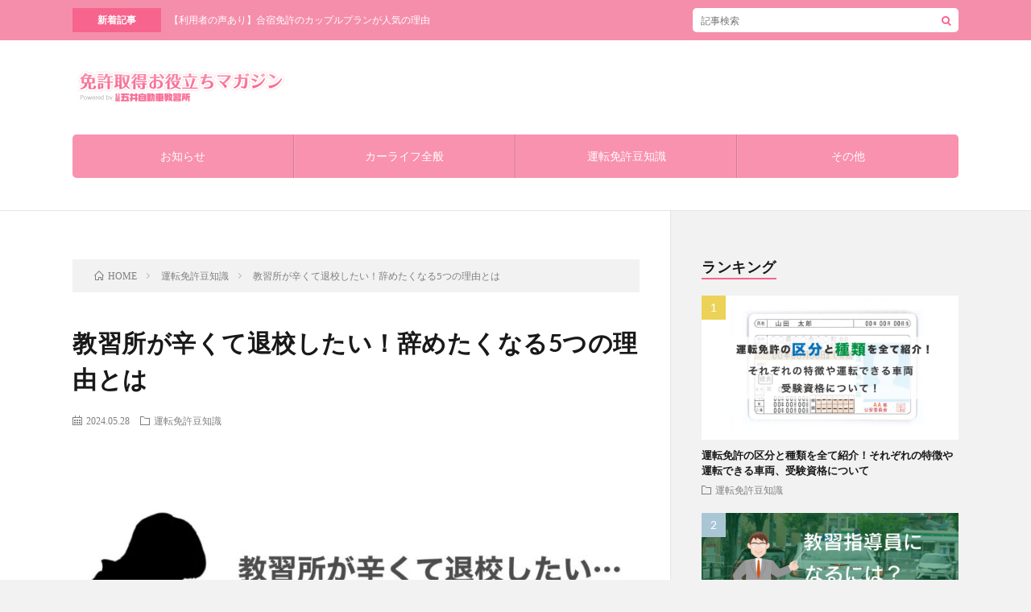

--- FILE ---
content_type: text/html; charset=UTF-8
request_url: https://www.goikyo.net/blog/knowledge/post-1618/
body_size: 18031
content:
<!DOCTYPE html>
<html dir="ltr" lang="ja"
	prefix="og: https://ogp.me/ns#"  prefix="og: http://ogp.me/ns#">
<head prefix="og: http://ogp.me/ns# fb: http://ogp.me/ns/fb# article: http://ogp.me/ns/article#">
<meta charset="UTF-8">
<!-- Google Tag Manager -->
<script>(function(w,d,s,l,i){w[l]=w[l]||[];w[l].push({'gtm.start':
new Date().getTime(),event:'gtm.js'});var f=d.getElementsByTagName(s)[0],
j=d.createElement(s),dl=l!='dataLayer'?'&l='+l:'';j.async=true;j.src=
'https://www.googletagmanager.com/gtm.js?id='+i+dl;f.parentNode.insertBefore(j,f);
})(window,document,'script','dataLayer','GTM-NLKFCKF');</script>
<!-- End Google Tag Manager -->
<!-- Google Tag Manager -->
<script>(function(w,d,s,l,i){w[l]=w[l]||[];w[l].push({'gtm.start':
new Date().getTime(),event:'gtm.js'});var f=d.getElementsByTagName(s)[0],
j=d.createElement(s),dl=l!='dataLayer'?'&l='+l:'';j.async=true;j.src=
'https://www.googletagmanager.com/gtm.js?id='+i+dl;f.parentNode.insertBefore(j,f);
})(window,document,'script','dataLayer','GTM-KM94WB');</script>
<!-- End Google Tag Manager -->
<title>教習所が辛くて退校したい！辞めたくなる5つの理由とは - 免許取得お役立ちマガジン</title>

		<!-- All in One SEO 4.2.7.1 - aioseo.com -->
		<meta name="description" content="日本で車を運転するためには、教習所に通わなければなりません。 しかし、その「教習所に通う」ことがつらくて、辞め" />
		<meta name="robots" content="max-image-preview:large" />
		<link rel="canonical" href="https://www.goikyo.net/blog/knowledge/post-1618/" />
		<meta name="generator" content="All in One SEO (AIOSEO) 4.2.7.1 " />
		<meta property="og:locale" content="ja_JP" />
		<meta property="og:site_name" content="免許取得お役立ちマガジン - 五井自動車教習所は、千葉県市原市五井の自動車教習所です。" />
		<meta property="og:type" content="article" />
		<meta property="og:title" content="教習所が辛くて退校したい！辞めたくなる5つの理由とは - 免許取得お役立ちマガジン" />
		<meta property="og:description" content="日本で車を運転するためには、教習所に通わなければなりません。 しかし、その「教習所に通う」ことがつらくて、辞め" />
		<meta property="og:url" content="https://www.goikyo.net/blog/knowledge/post-1618/" />
		<meta property="article:published_time" content="2024-05-28T06:56:53+00:00" />
		<meta property="article:modified_time" content="2024-05-28T06:56:54+00:00" />
		<meta name="twitter:card" content="summary_large_image" />
		<meta name="twitter:title" content="教習所が辛くて退校したい！辞めたくなる5つの理由とは - 免許取得お役立ちマガジン" />
		<meta name="twitter:description" content="日本で車を運転するためには、教習所に通わなければなりません。 しかし、その「教習所に通う」ことがつらくて、辞め" />
		<script type="application/ld+json" class="aioseo-schema">
			{"@context":"https:\/\/schema.org","@graph":[{"@type":"BlogPosting","@id":"https:\/\/www.goikyo.net\/blog\/knowledge\/post-1618\/#blogposting","name":"\u6559\u7fd2\u6240\u304c\u8f9b\u304f\u3066\u9000\u6821\u3057\u305f\u3044\uff01\u8f9e\u3081\u305f\u304f\u306a\u308b5\u3064\u306e\u7406\u7531\u3068\u306f - \u514d\u8a31\u53d6\u5f97\u304a\u5f79\u7acb\u3061\u30de\u30ac\u30b8\u30f3","headline":"\u6559\u7fd2\u6240\u304c\u8f9b\u304f\u3066\u9000\u6821\u3057\u305f\u3044\uff01\u8f9e\u3081\u305f\u304f\u306a\u308b5\u3064\u306e\u7406\u7531\u3068\u306f","author":{"@id":"https:\/\/www.goikyo.net\/blog\/author\/randm\/#author"},"publisher":{"@id":"https:\/\/www.goikyo.net\/blog\/#organization"},"image":{"@type":"ImageObject","url":"https:\/\/www.goikyo.net\/blog\/wp-content\/uploads\/2024\/05\/\u6559\u7fd2\u6240\u304c\u8f9b\u304f\u3066\u9000\u6821\u3057\u305f\u3044\uff01\u8f9e\u3081\u305f\u304f\u306a\u308b5\u3064\u306e\u7406\u7531\u3068\u306f_top.jpg","width":1000,"height":525},"datePublished":"2024-05-28T06:56:53+09:00","dateModified":"2024-05-28T06:56:54+09:00","inLanguage":"ja","mainEntityOfPage":{"@id":"https:\/\/www.goikyo.net\/blog\/knowledge\/post-1618\/#webpage"},"isPartOf":{"@id":"https:\/\/www.goikyo.net\/blog\/knowledge\/post-1618\/#webpage"},"articleSection":"\u904b\u8ee2\u514d\u8a31\u8c46\u77e5\u8b58"},{"@type":"BreadcrumbList","@id":"https:\/\/www.goikyo.net\/blog\/knowledge\/post-1618\/#breadcrumblist","itemListElement":[{"@type":"ListItem","@id":"https:\/\/www.goikyo.net\/blog\/#listItem","position":1,"item":{"@type":"WebPage","@id":"https:\/\/www.goikyo.net\/blog\/","name":"\u30db\u30fc\u30e0","description":"\u4e94\u4e95\u81ea\u52d5\u8eca\u6559\u7fd2\u6240\u306f\u3001\u5343\u8449\u770c\u5e02\u539f\u5e02\u4e94\u4e95\u306e\u81ea\u52d5\u8eca\u6559\u7fd2\u6240\u3067\u3059\u3002","url":"https:\/\/www.goikyo.net\/blog\/"},"nextItem":"https:\/\/www.goikyo.net\/blog\/knowledge\/#listItem"},{"@type":"ListItem","@id":"https:\/\/www.goikyo.net\/blog\/knowledge\/#listItem","position":2,"item":{"@type":"WebPage","@id":"https:\/\/www.goikyo.net\/blog\/knowledge\/","name":"\u904b\u8ee2\u514d\u8a31\u8c46\u77e5\u8b58","description":"\u65e5\u672c\u3067\u8eca\u3092\u904b\u8ee2\u3059\u308b\u305f\u3081\u306b\u306f\u3001\u6559\u7fd2\u6240\u306b\u901a\u308f\u306a\u3051\u308c\u3070\u306a\u308a\u307e\u305b\u3093\u3002 \u3057\u304b\u3057\u3001\u305d\u306e\u300c\u6559\u7fd2\u6240\u306b\u901a\u3046\u300d\u3053\u3068\u304c\u3064\u3089\u304f\u3066\u3001\u8f9e\u3081","url":"https:\/\/www.goikyo.net\/blog\/knowledge\/"},"nextItem":"https:\/\/www.goikyo.net\/blog\/knowledge\/post-1618\/#listItem","previousItem":"https:\/\/www.goikyo.net\/blog\/#listItem"},{"@type":"ListItem","@id":"https:\/\/www.goikyo.net\/blog\/knowledge\/post-1618\/#listItem","position":3,"item":{"@type":"WebPage","@id":"https:\/\/www.goikyo.net\/blog\/knowledge\/post-1618\/","name":"\u6559\u7fd2\u6240\u304c\u8f9b\u304f\u3066\u9000\u6821\u3057\u305f\u3044\uff01\u8f9e\u3081\u305f\u304f\u306a\u308b5\u3064\u306e\u7406\u7531\u3068\u306f","description":"\u65e5\u672c\u3067\u8eca\u3092\u904b\u8ee2\u3059\u308b\u305f\u3081\u306b\u306f\u3001\u6559\u7fd2\u6240\u306b\u901a\u308f\u306a\u3051\u308c\u3070\u306a\u308a\u307e\u305b\u3093\u3002 \u3057\u304b\u3057\u3001\u305d\u306e\u300c\u6559\u7fd2\u6240\u306b\u901a\u3046\u300d\u3053\u3068\u304c\u3064\u3089\u304f\u3066\u3001\u8f9e\u3081","url":"https:\/\/www.goikyo.net\/blog\/knowledge\/post-1618\/"},"previousItem":"https:\/\/www.goikyo.net\/blog\/knowledge\/#listItem"}]},{"@type":"Organization","@id":"https:\/\/www.goikyo.net\/blog\/#organization","name":"\u514d\u8a31\u53d6\u5f97\u304a\u5f79\u7acb\u3061\u30de\u30ac\u30b8\u30f3","url":"https:\/\/www.goikyo.net\/blog\/"},{"@type":"WebPage","@id":"https:\/\/www.goikyo.net\/blog\/knowledge\/post-1618\/#webpage","url":"https:\/\/www.goikyo.net\/blog\/knowledge\/post-1618\/","name":"\u6559\u7fd2\u6240\u304c\u8f9b\u304f\u3066\u9000\u6821\u3057\u305f\u3044\uff01\u8f9e\u3081\u305f\u304f\u306a\u308b5\u3064\u306e\u7406\u7531\u3068\u306f - \u514d\u8a31\u53d6\u5f97\u304a\u5f79\u7acb\u3061\u30de\u30ac\u30b8\u30f3","description":"\u65e5\u672c\u3067\u8eca\u3092\u904b\u8ee2\u3059\u308b\u305f\u3081\u306b\u306f\u3001\u6559\u7fd2\u6240\u306b\u901a\u308f\u306a\u3051\u308c\u3070\u306a\u308a\u307e\u305b\u3093\u3002 \u3057\u304b\u3057\u3001\u305d\u306e\u300c\u6559\u7fd2\u6240\u306b\u901a\u3046\u300d\u3053\u3068\u304c\u3064\u3089\u304f\u3066\u3001\u8f9e\u3081","inLanguage":"ja","isPartOf":{"@id":"https:\/\/www.goikyo.net\/blog\/#website"},"breadcrumb":{"@id":"https:\/\/www.goikyo.net\/blog\/knowledge\/post-1618\/#breadcrumblist"},"author":"https:\/\/www.goikyo.net\/blog\/author\/randm\/#author","creator":"https:\/\/www.goikyo.net\/blog\/author\/randm\/#author","image":{"@type":"ImageObject","url":"https:\/\/www.goikyo.net\/blog\/wp-content\/uploads\/2024\/05\/\u6559\u7fd2\u6240\u304c\u8f9b\u304f\u3066\u9000\u6821\u3057\u305f\u3044\uff01\u8f9e\u3081\u305f\u304f\u306a\u308b5\u3064\u306e\u7406\u7531\u3068\u306f_top.jpg","@id":"https:\/\/www.goikyo.net\/blog\/#mainImage","width":1000,"height":525},"primaryImageOfPage":{"@id":"https:\/\/www.goikyo.net\/blog\/knowledge\/post-1618\/#mainImage"},"datePublished":"2024-05-28T06:56:53+09:00","dateModified":"2024-05-28T06:56:54+09:00"},{"@type":"WebSite","@id":"https:\/\/www.goikyo.net\/blog\/#website","url":"https:\/\/www.goikyo.net\/blog\/","name":"\u514d\u8a31\u53d6\u5f97\u304a\u5f79\u7acb\u3061\u30de\u30ac\u30b8\u30f3","description":"\u4e94\u4e95\u81ea\u52d5\u8eca\u6559\u7fd2\u6240\u306f\u3001\u5343\u8449\u770c\u5e02\u539f\u5e02\u4e94\u4e95\u306e\u81ea\u52d5\u8eca\u6559\u7fd2\u6240\u3067\u3059\u3002","inLanguage":"ja","publisher":{"@id":"https:\/\/www.goikyo.net\/blog\/#organization"}}]}
		</script>
		<!-- All in One SEO -->

<link rel='stylesheet' id='wp-block-library-css' href='https://www.goikyo.net/blog/wp-includes/css/dist/block-library/style.min.css?ver=6.1.9' type='text/css' media='all' />
<link rel='stylesheet' id='classic-theme-styles-css' href='https://www.goikyo.net/blog/wp-includes/css/classic-themes.min.css?ver=1' type='text/css' media='all' />
<style id='global-styles-inline-css' type='text/css'>
body{--wp--preset--color--black: #000000;--wp--preset--color--cyan-bluish-gray: #abb8c3;--wp--preset--color--white: #ffffff;--wp--preset--color--pale-pink: #f78da7;--wp--preset--color--vivid-red: #cf2e2e;--wp--preset--color--luminous-vivid-orange: #ff6900;--wp--preset--color--luminous-vivid-amber: #fcb900;--wp--preset--color--light-green-cyan: #7bdcb5;--wp--preset--color--vivid-green-cyan: #00d084;--wp--preset--color--pale-cyan-blue: #8ed1fc;--wp--preset--color--vivid-cyan-blue: #0693e3;--wp--preset--color--vivid-purple: #9b51e0;--wp--preset--gradient--vivid-cyan-blue-to-vivid-purple: linear-gradient(135deg,rgba(6,147,227,1) 0%,rgb(155,81,224) 100%);--wp--preset--gradient--light-green-cyan-to-vivid-green-cyan: linear-gradient(135deg,rgb(122,220,180) 0%,rgb(0,208,130) 100%);--wp--preset--gradient--luminous-vivid-amber-to-luminous-vivid-orange: linear-gradient(135deg,rgba(252,185,0,1) 0%,rgba(255,105,0,1) 100%);--wp--preset--gradient--luminous-vivid-orange-to-vivid-red: linear-gradient(135deg,rgba(255,105,0,1) 0%,rgb(207,46,46) 100%);--wp--preset--gradient--very-light-gray-to-cyan-bluish-gray: linear-gradient(135deg,rgb(238,238,238) 0%,rgb(169,184,195) 100%);--wp--preset--gradient--cool-to-warm-spectrum: linear-gradient(135deg,rgb(74,234,220) 0%,rgb(151,120,209) 20%,rgb(207,42,186) 40%,rgb(238,44,130) 60%,rgb(251,105,98) 80%,rgb(254,248,76) 100%);--wp--preset--gradient--blush-light-purple: linear-gradient(135deg,rgb(255,206,236) 0%,rgb(152,150,240) 100%);--wp--preset--gradient--blush-bordeaux: linear-gradient(135deg,rgb(254,205,165) 0%,rgb(254,45,45) 50%,rgb(107,0,62) 100%);--wp--preset--gradient--luminous-dusk: linear-gradient(135deg,rgb(255,203,112) 0%,rgb(199,81,192) 50%,rgb(65,88,208) 100%);--wp--preset--gradient--pale-ocean: linear-gradient(135deg,rgb(255,245,203) 0%,rgb(182,227,212) 50%,rgb(51,167,181) 100%);--wp--preset--gradient--electric-grass: linear-gradient(135deg,rgb(202,248,128) 0%,rgb(113,206,126) 100%);--wp--preset--gradient--midnight: linear-gradient(135deg,rgb(2,3,129) 0%,rgb(40,116,252) 100%);--wp--preset--duotone--dark-grayscale: url('#wp-duotone-dark-grayscale');--wp--preset--duotone--grayscale: url('#wp-duotone-grayscale');--wp--preset--duotone--purple-yellow: url('#wp-duotone-purple-yellow');--wp--preset--duotone--blue-red: url('#wp-duotone-blue-red');--wp--preset--duotone--midnight: url('#wp-duotone-midnight');--wp--preset--duotone--magenta-yellow: url('#wp-duotone-magenta-yellow');--wp--preset--duotone--purple-green: url('#wp-duotone-purple-green');--wp--preset--duotone--blue-orange: url('#wp-duotone-blue-orange');--wp--preset--font-size--small: 13px;--wp--preset--font-size--medium: 20px;--wp--preset--font-size--large: 36px;--wp--preset--font-size--x-large: 42px;--wp--preset--spacing--20: 0.44rem;--wp--preset--spacing--30: 0.67rem;--wp--preset--spacing--40: 1rem;--wp--preset--spacing--50: 1.5rem;--wp--preset--spacing--60: 2.25rem;--wp--preset--spacing--70: 3.38rem;--wp--preset--spacing--80: 5.06rem;}:where(.is-layout-flex){gap: 0.5em;}body .is-layout-flow > .alignleft{float: left;margin-inline-start: 0;margin-inline-end: 2em;}body .is-layout-flow > .alignright{float: right;margin-inline-start: 2em;margin-inline-end: 0;}body .is-layout-flow > .aligncenter{margin-left: auto !important;margin-right: auto !important;}body .is-layout-constrained > .alignleft{float: left;margin-inline-start: 0;margin-inline-end: 2em;}body .is-layout-constrained > .alignright{float: right;margin-inline-start: 2em;margin-inline-end: 0;}body .is-layout-constrained > .aligncenter{margin-left: auto !important;margin-right: auto !important;}body .is-layout-constrained > :where(:not(.alignleft):not(.alignright):not(.alignfull)){max-width: var(--wp--style--global--content-size);margin-left: auto !important;margin-right: auto !important;}body .is-layout-constrained > .alignwide{max-width: var(--wp--style--global--wide-size);}body .is-layout-flex{display: flex;}body .is-layout-flex{flex-wrap: wrap;align-items: center;}body .is-layout-flex > *{margin: 0;}:where(.wp-block-columns.is-layout-flex){gap: 2em;}.has-black-color{color: var(--wp--preset--color--black) !important;}.has-cyan-bluish-gray-color{color: var(--wp--preset--color--cyan-bluish-gray) !important;}.has-white-color{color: var(--wp--preset--color--white) !important;}.has-pale-pink-color{color: var(--wp--preset--color--pale-pink) !important;}.has-vivid-red-color{color: var(--wp--preset--color--vivid-red) !important;}.has-luminous-vivid-orange-color{color: var(--wp--preset--color--luminous-vivid-orange) !important;}.has-luminous-vivid-amber-color{color: var(--wp--preset--color--luminous-vivid-amber) !important;}.has-light-green-cyan-color{color: var(--wp--preset--color--light-green-cyan) !important;}.has-vivid-green-cyan-color{color: var(--wp--preset--color--vivid-green-cyan) !important;}.has-pale-cyan-blue-color{color: var(--wp--preset--color--pale-cyan-blue) !important;}.has-vivid-cyan-blue-color{color: var(--wp--preset--color--vivid-cyan-blue) !important;}.has-vivid-purple-color{color: var(--wp--preset--color--vivid-purple) !important;}.has-black-background-color{background-color: var(--wp--preset--color--black) !important;}.has-cyan-bluish-gray-background-color{background-color: var(--wp--preset--color--cyan-bluish-gray) !important;}.has-white-background-color{background-color: var(--wp--preset--color--white) !important;}.has-pale-pink-background-color{background-color: var(--wp--preset--color--pale-pink) !important;}.has-vivid-red-background-color{background-color: var(--wp--preset--color--vivid-red) !important;}.has-luminous-vivid-orange-background-color{background-color: var(--wp--preset--color--luminous-vivid-orange) !important;}.has-luminous-vivid-amber-background-color{background-color: var(--wp--preset--color--luminous-vivid-amber) !important;}.has-light-green-cyan-background-color{background-color: var(--wp--preset--color--light-green-cyan) !important;}.has-vivid-green-cyan-background-color{background-color: var(--wp--preset--color--vivid-green-cyan) !important;}.has-pale-cyan-blue-background-color{background-color: var(--wp--preset--color--pale-cyan-blue) !important;}.has-vivid-cyan-blue-background-color{background-color: var(--wp--preset--color--vivid-cyan-blue) !important;}.has-vivid-purple-background-color{background-color: var(--wp--preset--color--vivid-purple) !important;}.has-black-border-color{border-color: var(--wp--preset--color--black) !important;}.has-cyan-bluish-gray-border-color{border-color: var(--wp--preset--color--cyan-bluish-gray) !important;}.has-white-border-color{border-color: var(--wp--preset--color--white) !important;}.has-pale-pink-border-color{border-color: var(--wp--preset--color--pale-pink) !important;}.has-vivid-red-border-color{border-color: var(--wp--preset--color--vivid-red) !important;}.has-luminous-vivid-orange-border-color{border-color: var(--wp--preset--color--luminous-vivid-orange) !important;}.has-luminous-vivid-amber-border-color{border-color: var(--wp--preset--color--luminous-vivid-amber) !important;}.has-light-green-cyan-border-color{border-color: var(--wp--preset--color--light-green-cyan) !important;}.has-vivid-green-cyan-border-color{border-color: var(--wp--preset--color--vivid-green-cyan) !important;}.has-pale-cyan-blue-border-color{border-color: var(--wp--preset--color--pale-cyan-blue) !important;}.has-vivid-cyan-blue-border-color{border-color: var(--wp--preset--color--vivid-cyan-blue) !important;}.has-vivid-purple-border-color{border-color: var(--wp--preset--color--vivid-purple) !important;}.has-vivid-cyan-blue-to-vivid-purple-gradient-background{background: var(--wp--preset--gradient--vivid-cyan-blue-to-vivid-purple) !important;}.has-light-green-cyan-to-vivid-green-cyan-gradient-background{background: var(--wp--preset--gradient--light-green-cyan-to-vivid-green-cyan) !important;}.has-luminous-vivid-amber-to-luminous-vivid-orange-gradient-background{background: var(--wp--preset--gradient--luminous-vivid-amber-to-luminous-vivid-orange) !important;}.has-luminous-vivid-orange-to-vivid-red-gradient-background{background: var(--wp--preset--gradient--luminous-vivid-orange-to-vivid-red) !important;}.has-very-light-gray-to-cyan-bluish-gray-gradient-background{background: var(--wp--preset--gradient--very-light-gray-to-cyan-bluish-gray) !important;}.has-cool-to-warm-spectrum-gradient-background{background: var(--wp--preset--gradient--cool-to-warm-spectrum) !important;}.has-blush-light-purple-gradient-background{background: var(--wp--preset--gradient--blush-light-purple) !important;}.has-blush-bordeaux-gradient-background{background: var(--wp--preset--gradient--blush-bordeaux) !important;}.has-luminous-dusk-gradient-background{background: var(--wp--preset--gradient--luminous-dusk) !important;}.has-pale-ocean-gradient-background{background: var(--wp--preset--gradient--pale-ocean) !important;}.has-electric-grass-gradient-background{background: var(--wp--preset--gradient--electric-grass) !important;}.has-midnight-gradient-background{background: var(--wp--preset--gradient--midnight) !important;}.has-small-font-size{font-size: var(--wp--preset--font-size--small) !important;}.has-medium-font-size{font-size: var(--wp--preset--font-size--medium) !important;}.has-large-font-size{font-size: var(--wp--preset--font-size--large) !important;}.has-x-large-font-size{font-size: var(--wp--preset--font-size--x-large) !important;}
.wp-block-navigation a:where(:not(.wp-element-button)){color: inherit;}
:where(.wp-block-columns.is-layout-flex){gap: 2em;}
.wp-block-pullquote{font-size: 1.5em;line-height: 1.6;}
</style>
<link rel='stylesheet' id='pz-linkcard-css' href='//www.goikyo.net/blog/wp-content/uploads/pz-linkcard/style.css?ver=2.4.7.35' type='text/css' media='all' />
<link rel='stylesheet' id='ppress-frontend-css' href='https://www.goikyo.net/blog/wp-content/plugins/wp-user-avatar/assets/css/frontend.min.css?ver=4.3.2' type='text/css' media='all' />
<link rel='stylesheet' id='ppress-flatpickr-css' href='https://www.goikyo.net/blog/wp-content/plugins/wp-user-avatar/assets/flatpickr/flatpickr.min.css?ver=4.3.2' type='text/css' media='all' />
<link rel='stylesheet' id='ppress-select2-css' href='https://www.goikyo.net/blog/wp-content/plugins/wp-user-avatar/assets/select2/select2.min.css?ver=6.1.9' type='text/css' media='all' />
<script type='text/javascript' src='https://www.goikyo.net/blog/wp-includes/js/jquery/jquery.min.js?ver=3.6.1' id='jquery-core-js'></script>
<script type='text/javascript' src='https://www.goikyo.net/blog/wp-includes/js/jquery/jquery-migrate.min.js?ver=3.3.2' id='jquery-migrate-js'></script>
<script type='text/javascript' src='https://www.goikyo.net/blog/wp-content/plugins/wp-user-avatar/assets/flatpickr/flatpickr.min.js?ver=4.3.2' id='ppress-flatpickr-js'></script>
<script type='text/javascript' src='https://www.goikyo.net/blog/wp-content/plugins/wp-user-avatar/assets/select2/select2.min.js?ver=4.3.2' id='ppress-select2-js'></script>
<link rel="https://api.w.org/" href="https://www.goikyo.net/blog/wp-json/" /><link rel="alternate" type="application/json" href="https://www.goikyo.net/blog/wp-json/wp/v2/posts/1618" /><link rel="alternate" type="application/json+oembed" href="https://www.goikyo.net/blog/wp-json/oembed/1.0/embed?url=https%3A%2F%2Fwww.goikyo.net%2Fblog%2Fknowledge%2Fpost-1618%2F" />
<link rel="alternate" type="text/xml+oembed" href="https://www.goikyo.net/blog/wp-json/oembed/1.0/embed?url=https%3A%2F%2Fwww.goikyo.net%2Fblog%2Fknowledge%2Fpost-1618%2F&#038;format=xml" />
<style>:root {
			--lazy-loader-animation-duration: 300ms;
		}
		  
		.lazyload {
	display: block;
}

.lazyload,
        .lazyloading {
			opacity: 0;
		}


		.lazyloaded {
			opacity: 1;
			transition: opacity 300ms;
			transition: opacity var(--lazy-loader-animation-duration);
		}</style><noscript><style>.lazyload { display: none; } .lazyload[class*="lazy-loader-background-element-"] { display: block; opacity: 1; }</style></noscript><link rel="stylesheet" href="https://www.goikyo.net/blog/wp-content/themes/lionblog/style.css">
<link rel="stylesheet" href="https://www.goikyo.net/blog/wp-content/themes/lionblog/css/content.css">
<link rel="stylesheet" href="https://www.goikyo.net/blog/wp-content/themes/lionblog-child/style.css">
<link rel="stylesheet" href="https://www.goikyo.net/blog/wp-content/themes/lionblog/css/icon.css">
<link rel="stylesheet" href="https://fonts.googleapis.com/css?family=Lato:400,700,900">
<meta http-equiv="X-UA-Compatible" content="IE=edge">
<meta name="viewport" content="width=device-width, initial-scale=1, shrink-to-fit=no">
<link rel="dns-prefetch" href="//www.google.com">
<link rel="dns-prefetch" href="//www.google-analytics.com">
<link rel="dns-prefetch" href="//fonts.googleapis.com">
<link rel="dns-prefetch" href="//fonts.gstatic.com">
<link rel="dns-prefetch" href="//pagead2.googlesyndication.com">
<link rel="dns-prefetch" href="//googleads.g.doubleclick.net">
<link rel="dns-prefetch" href="//www.gstatic.com">
<style>
.content h2{color:#191919;}
.content h2:first-letter{
	font-size:3.2rem;
	padding-bottom:5px;
	border-bottom:3px solid;
	color:#63acb7;
}
.content h3{
	padding:20px;
	color:#191919;
	border: 1px solid #E5E5E5;
	border-left: 5px solid #63acb7;
}
</style>

<!-- BEGIN: WP Social Bookmarking Light HEAD -->


<script>
    (function (d, s, id) {
        var js, fjs = d.getElementsByTagName(s)[0];
        if (d.getElementById(id)) return;
        js = d.createElement(s);
        js.id = id;
        js.src = "//connect.facebook.net/en_US/sdk.js#xfbml=1&version=v2.7";
        fjs.parentNode.insertBefore(js, fjs);
    }(document, 'script', 'facebook-jssdk'));
</script>

<style type="text/css">
    .wp_social_bookmarking_light{
    border: 0 !important;
    padding: 10px 0 20px 0 !important;
    margin: 0 !important;
}
.wp_social_bookmarking_light div{
    float: left !important;
    border: 0 !important;
    padding: 0 !important;
    margin: 0 5px 0px 0 !important;
    min-height: 30px !important;
    line-height: 18px !important;
    text-indent: 0 !important;
}
.wp_social_bookmarking_light img{
    border: 0 !important;
    padding: 0;
    margin: 0;
    vertical-align: top !important;
}
.wp_social_bookmarking_light_clear{
    clear: both !important;
}
#fb-root{
    display: none;
}
.wsbl_facebook_like iframe{
    max-width: none !important;
}
.wsbl_pinterest a{
    border: 0px !important;
}
</style>
<!-- END: WP Social Bookmarking Light HEAD -->
		<style type="text/css" id="wp-custom-css">
			.box8 {
    padding: 0.5em 1em;
    margin: 2em 0;
    color: #232323;
    background: #fff8e8;
    border-left: solid 10px #ffc06e;
}
.box8 p {
    margin: 0; 
    padding: 0;
}		</style>
		

</head>
<body class="t-dark">
<!-- Google Tag Manager (noscript) -->
<noscript><iframe src="https://www.googletagmanager.com/ns.html?id=GTM-KM94WB"
height="0" width="0" style="display:none;visibility:hidden"></iframe></noscript>
<!-- End Google Tag Manager (noscript) -->
<!-- Google Tag Manager (noscript) -->
<noscript><iframe src="https://www.googletagmanager.com/ns.html?id=GTM-NLKFCKF"
height="0" width="0" style="display:none;visibility:hidden"></iframe></noscript>
<!-- End Google Tag Manager (noscript) -->

  
  <!--l-header-->
  <header class="l-header">

    <!--l-hMain-->
    <div class="l-hMain">
      <div class="container">
        <div class="p-logo">
					<a href="https://www.goikyo.net/blog/"><img src="https://www.goikyo.net/blog/wp-content/themes/lionblog-child/img/logo.png" alt="免許取得お役立ちマガジン" class="p-logo__img"></a>
				</div>
	    

        <nav class="globalNavi">
        <input class="globalNavi__toggle" id="globalNavi__toggle" type="checkbox" value="none">
        <label class="globalNavi__switch" for="globalNavi__toggle"></label>
	    <ul class="globalNavi__list"><li id="menu-item-98" class="menu-item menu-item-type-taxonomy menu-item-object-category menu-item-98"><a href="https://www.goikyo.net/blog/category/news/">お知らせ</a></li>
<li id="menu-item-99" class="menu-item menu-item-type-taxonomy menu-item-object-category menu-item-99"><a href="https://www.goikyo.net/blog/category/carlife/">カーライフ全般</a></li>
<li id="menu-item-100" class="menu-item menu-item-type-taxonomy menu-item-object-category current-post-ancestor current-menu-parent current-post-parent menu-item-100"><a href="https://www.goikyo.net/blog/category/knowledge/">運転免許豆知識</a></li>
<li id="menu-item-101" class="menu-item menu-item-type-taxonomy menu-item-object-category menu-item-101"><a href="https://www.goikyo.net/blog/category/other/">その他</a></li>
</ul>
	            </nav>

      </div>
    </div>
    <!-- /l-hMain -->


    <!-- l-hExtra -->
		    <div class="l-hExtra">
      <div class="container">

        <div class="marquee">
          <div class="marquee__title">新着記事</div>
          <div class="marquee__item">
		  		              <a class="marquee__link" href="https://www.goikyo.net/blog/knowledge/couple-plan/">【利用者の声あり】合宿免許のカップルプランが人気の理由</a>
		  		            </div>
        </div>

        <div class="socialSearch">
                        <div class="searchBox">
        <form class="searchBox__form" method="get" target="_top" action="https://www.goikyo.net/blog/" >
          <input class="searchBox__input" type="text" maxlength="50" name="s" placeholder="記事検索"><button class="searchBox__submit icon-search" type="submit" value="search"> </button>
        </form>
      </div>        
	                    </div>

      </div>
    </div>
        <!-- /l-hExtra -->

  </header>
  <!--/l-header-->
   
  <!-- l-wrapper -->
  <div class="l-wrapper">
	
    <!-- l-main -->
    <main class="l-main">
	
	  <div class="breadcrumb" ><div class="container" ><ul class="breadcrumb__list"><li class="breadcrumb__item" itemscope itemtype="http://data-vocabulary.org/Breadcrumb"><a href="https://www.goikyo.net/blog/" itemprop="url"><span class="icon-home" itemprop="title">HOME</span></a></li><li class="breadcrumb__item" itemscope itemtype="http://data-vocabulary.org/Breadcrumb"><a href="https://www.goikyo.net/blog/category/knowledge/" itemprop="url"><span itemprop="title">運転免許豆知識</span></a></li><li class="breadcrumb__item">教習所が辛くて退校したい！辞めたくなる5つの理由とは</li></ul></div></div>      
      <article>
      <!-- heading-dateList -->
      <h1 class="heading heading-primary">教習所が辛くて退校したい！辞めたくなる5つの理由とは</h1>
      
      <ul class="dateList dateList-single">
        <li class="dateList__item icon-calendar">2024.05.28</li>        <li class="dateList__item icon-folder"><a href="https://www.goikyo.net/blog/category/knowledge/" rel="category tag">運転免許豆知識</a></li>
              </ul>
      <!-- /heading-dateList -->


      
	        <!-- アイキャッチ -->
      <div class="eyecatch eyecatch-single">

        		  <img src="https://www.goikyo.net/blog/wp-content/uploads/2024/05/教習所が辛くて退校したい！辞めたくなる5つの理由とは_top-890x500.jpg" alt="教習所が辛くて退校したい！辞めたくなる5つの理由とは" width="890" height="500" >
		  		        
      </div>
      <!-- /アイキャッチ -->
	        
	  

      
      
	        <!-- 記事上シェアボタン -->
        <aside>
<ul class="socialList">
<li class="socialList__item"><a class="socialList__link icon-facebook" href="http://www.facebook.com/sharer.php?u=https%3A%2F%2Fwww.goikyo.net%2Fblog%2Fknowledge%2Fpost-1618%2F&amp;t=%E6%95%99%E7%BF%92%E6%89%80%E3%81%8C%E8%BE%9B%E3%81%8F%E3%81%A6%E9%80%80%E6%A0%A1%E3%81%97%E3%81%9F%E3%81%84%EF%BC%81%E8%BE%9E%E3%82%81%E3%81%9F%E3%81%8F%E3%81%AA%E3%82%8B5%E3%81%A4%E3%81%AE%E7%90%86%E7%94%B1%E3%81%A8%E3%81%AF" target="_blank" title="Facebookで共有"></a></li><li class="socialList__item"><a class="socialList__link icon-hatebu" href="http://b.hatena.ne.jp/add?mode=confirm&amp;url=https%3A%2F%2Fwww.goikyo.net%2Fblog%2Fknowledge%2Fpost-1618%2F&amp;title=%E6%95%99%E7%BF%92%E6%89%80%E3%81%8C%E8%BE%9B%E3%81%8F%E3%81%A6%E9%80%80%E6%A0%A1%E3%81%97%E3%81%9F%E3%81%84%EF%BC%81%E8%BE%9E%E3%82%81%E3%81%9F%E3%81%8F%E3%81%AA%E3%82%8B5%E3%81%A4%E3%81%AE%E7%90%86%E7%94%B1%E3%81%A8%E3%81%AF" target="_blank" data-hatena-bookmark-title="https%3A%2F%2Fwww.goikyo.net%2Fblog%2Fknowledge%2Fpost-1618%2F" title="このエントリーをはてなブックマークに追加"></a></li><li class="socialList__item"><a class="socialList__link icon-pocket" href="http://getpocket.com/edit?url=https%3A%2F%2Fwww.goikyo.net%2Fblog%2Fknowledge%2Fpost-1618%2F" target="_blank" title="pocketで共有"></a></li><li class="socialList__item"><a class="socialList__link icon-line" href="http://line.naver.jp/R/msg/text/?%E6%95%99%E7%BF%92%E6%89%80%E3%81%8C%E8%BE%9B%E3%81%8F%E3%81%A6%E9%80%80%E6%A0%A1%E3%81%97%E3%81%9F%E3%81%84%EF%BC%81%E8%BE%9E%E3%82%81%E3%81%9F%E3%81%8F%E3%81%AA%E3%82%8B5%E3%81%A4%E3%81%AE%E7%90%86%E7%94%B1%E3%81%A8%E3%81%AF%0D%0Ahttps%3A%2F%2Fwww.goikyo.net%2Fblog%2Fknowledge%2Fpost-1618%2F" target="_blank" title="LINEで送る"></a></li></ul>
</aside>
	  <!-- /記事上シェアボタン -->
	  
	        <!-- 記事上エリア[widget] -->
        <aside class="widgetPost widgetPost-top"><aside class="widget"><div class="wp-block-image">
<figure class="aligncenter size-full"><a href="https://www.goikyo.net/"><img decoding="async" width="639" height="210" src="https://www.goikyo.net/blog/wp-content/uploads/2023/05/Screenshot-2023-05-30-at-20-53-37-アイボリー-スカイブルー-EC-ショップ-ウェブサイト.png" alt="" class="wp-image-1173"/></a></figure></div></aside></aside>      <!-- /記事上エリア[widget] -->
	        
            
      
	        <section class="content">
	    <div class="wp_social_bookmarking_light">
            <div class="wsbl_hatena_button"><a href="//b.hatena.ne.jp/entry/https://www.goikyo.net/blog/knowledge/post-1618/" class="hatena-bookmark-button" data-hatena-bookmark-title="教習所が辛くて退校したい！辞めたくなる5つの理由とは" data-hatena-bookmark-layout="simple-balloon" title="このエントリーをはてなブックマークに追加"> <noscript><img src="//b.hatena.ne.jp/images/entry-button/button-only@2x.png" alt="このエントリーをはてなブックマークに追加" width="20" height="20" style="border: none;"></noscript><img src="data:image/svg+xml,%3Csvg%20xmlns%3D%22http%3A%2F%2Fwww.w3.org%2F2000%2Fsvg%22%20viewBox%3D%220%200%2020%2020%22%3E%3C%2Fsvg%3E" alt="このエントリーをはてなブックマークに追加" width="20" height="20" style="border: none;" data-src="//b.hatena.ne.jp/images/entry-button/button-only@2x.png" class=" lazyload"></a><script type="text/javascript" src="//b.hatena.ne.jp/js/bookmark_button.js" charset="utf-8" async="async"></script></div>
            <div class="wsbl_facebook_like"><div id="fb-root"></div><fb:like href="https://www.goikyo.net/blog/knowledge/post-1618/" layout="button_count" action="like" width="100" share="false" show_faces="false"></fb:like></div>
            <div class="wsbl_twitter"><a href="https://twitter.com/share" class="twitter-share-button" data-url="https://www.goikyo.net/blog/knowledge/post-1618/" data-text="教習所が辛くて退校したい！辞めたくなる5つの理由とは">Tweet</a></div>
            <div class="wsbl_pocket"><a href="https://getpocket.com/save" class="pocket-btn" data-lang="en" data-save-url="https://www.goikyo.net/blog/knowledge/post-1618/" data-pocket-count="none" data-pocket-align="left">Pocket</a><script type="text/javascript">!function(d,i){if(!d.getElementById(i)){var j=d.createElement("script");j.id=i;j.src="https://widgets.getpocket.com/v1/j/btn.js?v=1";var w=d.getElementById(i);d.body.appendChild(j);}}(document,"pocket-btn-js");</script></div>
    </div>
<br class="wp_social_bookmarking_light_clear">

<p>日本で車を運転するためには、教習所に通わなければなりません。</p>



<p>しかし、その「教習所に通う」ことがつらくて、辞めたくなってしまう人も少なからずいます。</p>



<p>「なぜ辞めたくなってしまうのか？」「辞めた後はどういう選択肢があるのか？」など、この記事では、教習所を辞めたくなる5つの理由と、教習所を辞めた場合の3つの選択肢についてお伝えしていきます。</p>




		<div class="outline">
		  <span class="outline__title">目次</span>
		  <input class="outline__toggle" id="outline__toggle" type="checkbox" checked>
		  <label class="outline__switch" for="outline__toggle"></label>
		  <ul class="outline__list outline__list-2"><li class="outline__item"><a class="outline__link" href="#outline__1"><span class="outline__number">1.</span> 教習所を途中で辞めたくなる5つの理由</a><ul class="outline__list outline__list-3"><li class="outline__item"><a class="outline__link" href="#outline__1_1"><span class="outline__number">1.1.</span> 理由1：スケジュールが合わずに通えない</a></li><li class="outline__item"><a class="outline__link" href="#outline__1_2"><span class="outline__number">1.2.</span> 理由2：技能教習についていけない</a></li><li class="outline__item"><a class="outline__link" href="#outline__1_3"><span class="outline__number">1.3.</span> 理由3：学科教習についていけない</a></li><li class="outline__item"><a class="outline__link" href="#outline__1_4"><span class="outline__number">1.4.</span> 理由4：通うのが面倒</a></li><li class="outline__item"><a class="outline__link" href="#outline__1_5"><span class="outline__number">1.5.</span> 理由5：教官やスタッフに苦手な人がいる</a></li><li class="outline__item"><a class="outline__link" href="#outline__1_6"><span class="outline__number">1.6.</span> 理由6：教習期限までに卒業できそうにない</a></li></ul></li><li class="outline__item"><a class="outline__link" href="#outline__2"><span class="outline__number">2.</span> 途中で辞める前に苦手克服を！</a></li><li class="outline__item"><a class="outline__link" href="#outline__3"><span class="outline__number">3.</span> 教習所を途中で辞めた場合はどういう選択肢がある？</a><ul class="outline__list outline__list-3"><li class="outline__item"><a class="outline__link" href="#outline__3_1"><span class="outline__number">3.1.</span> 転校</a></li><li class="outline__item"><a class="outline__link" href="#outline__3_2"><span class="outline__number">3.2.</span> 一度退校し、新しい教習所に入り直す</a></li><li class="outline__item"><a class="outline__link" href="#outline__3_3"><span class="outline__number">3.3.</span> 一度退校し、合宿免許で取る</a></li></ul></li></ul>
		</div><h2 id="outline__1"><strong>教習所を途中で辞めたくなる5つの理由</strong></h2>



<p>教習所を辞めたくなってしまう理由は、人それぞれかもしれませんが、主に以下の5つの理由から、辞める人が多いようです。</p>



<p>それぞれ、詳しく見ていきましょう。</p>



<h3 id="outline__1_1"><strong>理由1：スケジュールが合わずに通えない</strong></h3>



<p>教習所では、学科教習26時限と技能教習31時限以上を9ヶ月以内に受けなければならないと法律で決められています。</p>



<p>特に、学科教習は、教習所であらかじめスケジュールが決められています。</p>



<p>そのため、「時間が合わず、なかなかこの学科が受けられない」という人もいらっしゃるでしょう。</p>



<p>仕事や学校があって夜間と土日しか通えない人などは、特にこのような状況に陥りがちです。</p>



<p>一方で、技能教習の場合は特にスケジュールが決まっておらず、自分で空いている時間で予約をして受講するため、学科ほど深刻な状況に陥ることはありません。</p>



<p>しかし、人気のある教習所や繁忙期の教習所は混んでいるため、そもそも技能教習の空き時間がなくて予約できない、ということもあります。</p>



<p>ただし、教習所側も受講者側のスケジュール調整がしやすいような工夫をしており、学科に関してはいつでも好きな時間に受講出来る「オンライン学科」を導入している教習所もあります、又、技能教習に関しても「キャンセル待ち」などがありますので、上手く活用すればよほど忙しくないかぎり期間内での卒業に問題はないでしょう。</p>



<p>もし、どうしてもスケジュールが合わないという場合には、教習所のスタッフなどに相談してみましょう。</p>



<h3 id="outline__1_2"><strong>理由2：技能教習についていけない</strong></h3>



<p>教習所に通う人は、初心者なので、運転が下手で当たり前なのですが、中には「運転が下手過ぎてついていけない」と感じる人も中にはいらっしゃいます。</p>



<p>車は一歩間違えれば人の命を奪うような重大な事故につながる危険性があるため、教習指導員から間違いを指摘されたり、注意されたりすることもあるでしょう。</p>



<p>そういうことに慣れておらずに、「ついていけない」と感じる人が多いようです。</p>



<p>また、技能教習を受けるうちに、「私は運転に向いていないんじゃないか」と感じる人や、車の出すスピードに恐怖を感じる人もいらっしゃいます。</p>



<p>そういった方のほとんどは、「ついていけない」と感じながらも、何度も練習したりしながら、何とか技能検定を突破していきますが、中には技能検定で何度も落ちてしまい、自信がなくなって辞めたくなるという方も実際にいらっしゃいます。</p>



<h3 id="outline__1_3"><strong>理由3：学科教習についていけない</strong></h3>



<p>学科教習は、覚えることばかりです。</p>



<p>記憶力に自信のない人は、苦手意識を持つことも多いでしょう。</p>



<p>特に標識・標示などは数が多くて似たようなものもあり、覚えにくいと言えます。</p>



<p>先に説明した「オンライン学科」であれば繰り返し受講が出来るので理解しやすくなります。</p>



<p>さらには、学科試験ではひっかけ問題が多く出題されるため、それに嫌気がさす人もいるかもしれません。</p>



<p>技能試験というよりは、むしろ学科試験がパスできずに「辞めたくなる」という人の方が多い傾向があります。</p>



<h3 id="outline__1_4"><strong>理由4：通うのが面倒</strong></h3>



<p>家や学校、職場から教習所が遠い、あるいは、交通の便が悪いと、通うのが面倒になることもあります。</p>



<p>「移動時間が長いと、たった1時間の教習のために、1時間以上かけて通うなんて」という気持ちになったり、移動だけで疲れてしまったりして、通うのがしんどくなることもあるでしょう。</p>



<p>特に仕事や学校の合間をぬって通う場合などには、面倒くささから「今日はいっか」という気持ちになってしまいやすいと言えます。</p>



<p>自分が面倒くさいと思いやすいタイプだという人は、通いで免許を取得するのではなく、「合宿免許」や、通学でも合宿なみの最短16日間～で卒業出来る「短期スケジュールコース」などで一気に免許を取得してしまうのがおすすめです。</p>



<h3 id="outline__1_5"><strong>理由5：教官やスタッフに苦手な人がいる</strong></h3>



<p>教習所を辞めたいと思う理由として、一番多いのは、教習指導員が怖くて嫌だという人です。</p>



<p>教習所によっては、すぐ怒ったり、怒鳴ったり、嫌味を言ったりする教官が少なからずいることも事実です。</p>



<p>そういう教官がいると、技能教習を受けること自体が、トラウマになってしまったりします。</p>



<p>また、教習指導員だけではなく、受付スタッフが高飛車だったり無愛想だったり、行く度に嫌な思いをするという人もいらっしゃるようです。</p>



<p>このように、ギクシャクした人間関係から、通うのが嫌になり、辞めたいと感じる人が実際のところは一番多い傾向があります。一</p>



<h3 id="outline__1_6"><strong>理由6：教習期限までに卒業できそうにない</strong></h3>



<p>入校してから何か月か経ってしまって、もう今からでは期限までに卒業できそうにない、ということで免許取得をあきらめる人もいます。</p>



<p>「本当に忙しい」という理由で通えなくなる人もいますが、むしろ「教習を後回し、後回しにしていたら、あと教習期間が残り3ヶ月だった・・・辞めたい」という人の方が多いのではないでしょうか。</p>



<p>また、教習途中で病気になってしまったり、ケガをしたりして、やむを得ない事情で通えなくなってしまう場合もあるでしょう。</p>



<p>教習期限は基本9ヶ月なので、それまでに間に合いそうにないと思えば、辞めたくなってしまうのも当然のことと言えます。</p>



<h2 id="outline__2">途中で辞める前に苦手克服を！</h2>



<p>技能教習中には特に苦手な分野があったりするとつまづいてしまい、運転の自身をなくしてしまう場合がありますが、そういう時は<a href="https://www.goikyo.net/" title="五井自動車教習所">五井自動車教習所</a>で取り入れている「AI講習」を活用してみるのも良いでしょう。</p>



<figure class="wp-block-embed is-type-video is-provider-youtube wp-block-embed-youtube wp-embed-aspect-16-9 wp-has-aspect-ratio"><div class="wp-block-embed__wrapper">
<div class="youtube"><iframe title="千葉県初！AI運転診断講習紹介♪" src="https://www.youtube.com/embed/CuGxRnnr2AU?feature=oembed" frameborder="0" allow="accelerometer; autoplay; clipboard-write; encrypted-media; gyroscope; picture-in-picture; web-share" referrerpolicy="strict-origin-when-cross-origin" allowfullscreen></iframe></div>
</div></figure>



<p><a href="https://www.goikyo.net/lesson/ai/" title=">>千葉県初！AI講習の詳細はこちら&#8221;>&gt;&gt;千葉県初！AI講習の詳細はこちら</a></p>



<p>AI運転診断では、自動運転技術を用いて走行位置を性格に把握し、車内に搭載されたカメラで運転手の目線を感知して<strong>ドライバーの運転をリアルタイムかつ正確に評価</strong>することができます。</p>



<p>五井自動車教習所では、教習生向けに苦手克服のための<strong>AI自由練習</strong>オプションがあるので、<strong>教習時間外で苦手分野を集中して自由練習することができます</strong>よ^^</p>



<h2 id="><strong>教習所を途中で辞めた場合はどういう選択肢がある？</strong>



</a></p><p>教習所を途中で辞めた場合は、以下の3つの選択肢があります。</p>



<p>それぞれ詳しく見ていきましょう。</p>



<h3 id="outline__3_1"><strong>転校</strong></h3>



<p>教習期限内であれば、何回でも転校が可能です。</p>



<p>転校すれば、実施した教習項目はすべて引き継がれます。</p>



<p>教習所の空気が合わない、教官が苦手、通うのが不便で通えないなどという人は、教習所を変えることで、スムーズに免許取得できる場合があります。</p>



<p>ただし、教習期限が迫ってきた場合、受け入れを拒否する教習所もありますので、注意が必要です。</p>



<p>ちなみに、転校する場合、転校先の教習所の入学金や転校手数料などで5～12万円ほど追加でかかる場合が多いようです。</p>



<h3 id="outline__3_2"><strong>一度退校し、新しい教習所に入り直す</strong></h3>



<p>一度退校するということは、中途解約するということです。</p>



<p>教習期限が迫っている場合は、この方法の方がいい場合もあります。</p>



<p>中途退校した場合、未受講分の受講費は返金されますが、入学金その他諸経費は返金されないため、わずか数日教習を受けただけでも、3分の2ほどしか返金されません。</p>



<p>また、新しい教習所に入れば、再度入学金その他一切の費用がかかることになります。</p>



<p>ただし、教習期限も一度リセットされるため、また9ヶ月の期限が与えられます。</p>



<p>もし以前の教習所で仮免許試験に合格していれば、「仮免入校プラン」があるので、そこからやり直すことも可能です。</p>



<h3 id="outline__3_3"><strong>一度退校し、合宿免許で取る</strong></h3>



<p>一度退校した場合、今度は合宿免許で取り直すという手もあります。</p>



<p>特に、スケジュールが合わなかったり、通うのが面倒になってしまったりして辞めた人には、あらかじめスケジュールが綿密に組まれていて、宿舎が教習所の近くにあるような環境で、もう一度仕切り直すのがおすすめです。</p>



<p>合宿免許であれば、わざわざ県外まで行き、ある意味隔離された環境で、周りは皆免許取得を目指す人ばかりなので、モチベーションも下がることはありません。</p>



<p>費用感も通いで教習所に入り直すよりも安い場合が多いので、一度退校した方は、合宿免許を検討してみると良いかもしれません。</p>



<p>合宿免許なら、全国から好きな教習所を選ぶことができ、交通費もホテル代も食事代もすべて含まれているので、旅行気分で楽しむことができます。</p>



<p>「教習所に通うのがしんどい・つらい・面倒くさい」という人は、思い切って一度退校して、合宿免許を検討してみるのも手でしょう。</p>



<p><a href="https://www.goikyo.net/gassyuku/" title=">>五井自動車教習所の合宿免許プランはこちら&#8221;>&gt;&gt;五井自動車教習所の合宿免許プランはこちら</a></p>



<p></p>
"></a></p>      </section>
	  
      
	        <!-- 記事下シェアボタン -->
        <aside>
<ul class="socialList">
<li class="socialList__item"><a class="socialList__link icon-facebook" href="http://www.facebook.com/sharer.php?u=https%3A%2F%2Fwww.goikyo.net%2Fblog%2Fknowledge%2Fpost-1618%2F&amp;t=%E6%95%99%E7%BF%92%E6%89%80%E3%81%8C%E8%BE%9B%E3%81%8F%E3%81%A6%E9%80%80%E6%A0%A1%E3%81%97%E3%81%9F%E3%81%84%EF%BC%81%E8%BE%9E%E3%82%81%E3%81%9F%E3%81%8F%E3%81%AA%E3%82%8B5%E3%81%A4%E3%81%AE%E7%90%86%E7%94%B1%E3%81%A8%E3%81%AF" target="_blank" title="Facebookで共有"></a></li><li class="socialList__item"><a class="socialList__link icon-hatebu" href="http://b.hatena.ne.jp/add?mode=confirm&amp;url=https%3A%2F%2Fwww.goikyo.net%2Fblog%2Fknowledge%2Fpost-1618%2F&amp;title=%E6%95%99%E7%BF%92%E6%89%80%E3%81%8C%E8%BE%9B%E3%81%8F%E3%81%A6%E9%80%80%E6%A0%A1%E3%81%97%E3%81%9F%E3%81%84%EF%BC%81%E8%BE%9E%E3%82%81%E3%81%9F%E3%81%8F%E3%81%AA%E3%82%8B5%E3%81%A4%E3%81%AE%E7%90%86%E7%94%B1%E3%81%A8%E3%81%AF" target="_blank" data-hatena-bookmark-title="https%3A%2F%2Fwww.goikyo.net%2Fblog%2Fknowledge%2Fpost-1618%2F" title="このエントリーをはてなブックマークに追加"></a></li><li class="socialList__item"><a class="socialList__link icon-pocket" href="http://getpocket.com/edit?url=https%3A%2F%2Fwww.goikyo.net%2Fblog%2Fknowledge%2Fpost-1618%2F" target="_blank" title="pocketで共有"></a></li><li class="socialList__item"><a class="socialList__link icon-line" href="http://line.naver.jp/R/msg/text/?%E6%95%99%E7%BF%92%E6%89%80%E3%81%8C%E8%BE%9B%E3%81%8F%E3%81%A6%E9%80%80%E6%A0%A1%E3%81%97%E3%81%9F%E3%81%84%EF%BC%81%E8%BE%9E%E3%82%81%E3%81%9F%E3%81%8F%E3%81%AA%E3%82%8B5%E3%81%A4%E3%81%AE%E7%90%86%E7%94%B1%E3%81%A8%E3%81%AF%0D%0Ahttps%3A%2F%2Fwww.goikyo.net%2Fblog%2Fknowledge%2Fpost-1618%2F" target="_blank" title="LINEで送る"></a></li></ul>
</aside>
	  <!-- /記事下シェアボタン -->
	        
      
            <!-- 記事下CTAエリア -->
      <div class="ctaPost">
	              <h2 class="ctaPost__title">最短14日で免許取得なら五井自動車教習所</h2>
                <div class="ctaPost__contents">           
          
                      <a href="https://www.goikyo.net/">			<img            class="ctaPost__img ctaPost__img-pcCenter ctaPost__img-spCenter"
            src="https://www.goikyo.net/blog/wp-content/uploads/2023/06/Screenshot-2023-06-20-at-11-30-27-アイボリー-スカイブルー-EC-ショップ-ウェブサイト.png" alt="CTA-IMAGE" width="260" height="394" >
		                        
          </a>
          		    すべての車種の免許が取れる自動車学校「五井自動車教習所」の公式HPはこちらから。

最短14日卒業、特典多数の合宿免許、季節ごとのキャンペーンなども目白押しです！          
          
                      <div class="ctaPost__btn"><a href="https://www.goikyo.net/">五井自動車教習所はこちら</a></div>
                    
        </div>
      </div>
      <!-- /記事下CTAエリア -->
      

	        <!-- 前次記事エリア -->
	  <ul class="prevNext">
        	      <li class="prevNext__item prevNext__item-prev">
            <div class="prevNext__pop">前の記事</div>
	        <a class="prevNext__imgLink" href="https://www.goikyo.net/blog/knowledge/post-1544/" title="自動車教習所の一般的な入所手続き内容や所要時間は？申込みはネット申し込みが楽？">
					      <img src="https://www.goikyo.net/blog/wp-content/uploads/2023/12/Screenshot-2023-12-28-at-19-16-14-アイキャッチ-150x150.png" alt="自動車教習所の一般的な入所手続き内容や所要時間は？申込みはネット申し込みが楽？" width="150" height="150" >
			  		    	        </a>
	        <h3 class="prevNext__title">
	          <a href="https://www.goikyo.net/blog/knowledge/post-1544/">自動車教習所の一般的な入所手続き内容や所要時間は？申込みはネット申し込みが楽？</a>
              <span class="icon-calendar">2024.03.11</span>	        </h3>
	      </li>
                	      <li class="prevNext__item prevNext__item-next">
            <div class="prevNext__pop">次の記事</div>
	        <a class="prevNext__imgLink" href="https://www.goikyo.net/blog/knowledge/post-1620/" title="けん引免許は難しい？取得条件や、費用、運転できる車両は？">
					      <img src="https://www.goikyo.net/blog/wp-content/uploads/2024/05/けん引免許は難しい？取得条件や、費用、運転できる車両は？_top-150x150.jpg" alt="けん引免許は難しい？取得条件や、費用、運転できる車両は？" width="150" height="150" >
			  		    	        </a>
	        <h3 class="prevNext__title">
	          <a href="https://www.goikyo.net/blog/knowledge/post-1620/">けん引免許は難しい？取得条件や、費用、運転できる車両は？</a>
	          <span class="icon-calendar">2024.05.28</span>	        </h3>
	      </li>
        	  </ul>
      <!-- /前次記事エリア -->
	        
      
	        
            
      

      	        

	  
	        <!-- プロフィール -->
	  <aside class="profile">
	    <div class="profile__imgArea">
	      		  <img src="https://www.goikyo.net/blog/wp-content/uploads/2020/12/スクリーンショット-2020-12-25-午後10.16.40-150x150.png" alt="小野尾 光" width="60" height="60" >
		  	        

	      <ul class="profile__list">
	  	    <li class="profile__item"><a class="profile__link icon-facebook" href="https://m.facebook.com/pages//335691206500446"></a></li>	      </ul>  
	    </div>
	    <div class="profile__contents">
	      <h2 class="profile__name">Author：小野尾 光            <span class="btn"><a class="btn__link btn__link-profile" href="https://www.goikyo.net/blog/author/randm/">投稿一覧</a></span>
          </h2>
	      	      <div class="profile__description">五井自動車教習所（市原興業株式会社）/ 代表取締役<br>
1979年、五井自動車教習所に取締役として入社。<br>
<br>
<ul>
  <li>教習指導員資格保有</li>
  <li>年間読書数200冊</li>
  <li>千葉県船橋市出身</li>
  <li>愛車はトヨタ エスクァイア　マルチ ユーティリティ</li>
</ul>
また、筑波や富士サーキットでのレース経験有り。</div>
	    </div>
	  </aside>
      <!-- /プロフィール -->
	  	  


	  
	        <!-- 関連記事 -->
	  <aside class="related"><h2 class="heading heading-secondary">関連する記事</h2><ul class="related__list">	      <li class="related__item">
	        <a class="related__imgLink" href="https://www.goikyo.net/blog/knowledge/post-477/" title="仮免技能試験に落ちた！落ちてしまう原因と解決法">
					      <img src="https://www.goikyo.net/blog/wp-content/uploads/2021/10/仮免技能試験に落ちた！落ちてしまう原因と解決法_top-150x150.jpg" alt="仮免技能試験に落ちた！落ちてしまう原因と解決法" width="150" height="150" >
			  		    	        </a>
	        <h3 class="related__title">
	          <a href="https://www.goikyo.net/blog/knowledge/post-477/">仮免技能試験に落ちた！落ちてしまう原因と解決法</a>
              <span class="icon-calendar">2021.11.25</span>	        </h3>
	        <p class="related__contents">教習所で、第一段階の学科と技能の教習を終えると、仮免許試験を受けなければなりません。仮免許試験の技能試験を修了検定といいますが、これがなかなか難しく、[…]</p>
	      </li>
	  		      <li class="related__item">
	        <a class="related__imgLink" href="https://www.goikyo.net/blog/knowledge/post-1024/" title="合宿免許は意外と暇？合宿先で出来る暇つぶしの方法5選">
					      <img src="https://www.goikyo.net/blog/wp-content/uploads/2023/02/合宿免許は意外と暇？合宿先で出来る暇つぶしの方法5選_top-150x150.jpg" alt="合宿免許は意外と暇？合宿先で出来る暇つぶしの方法5選" width="150" height="150" >
			  		    	        </a>
	        <h3 class="related__title">
	          <a href="https://www.goikyo.net/blog/knowledge/post-1024/">合宿免許は意外と暇？合宿先で出来る暇つぶしの方法5選</a>
              <span class="icon-calendar">2023.03.04</span>	        </h3>
	        <p class="related__contents">早く、そして安く免許取得を目指せるのが魅力の合宿免許。 通学教習よりも教習時間がみっちり詰まっているイメージがあると思いますが、実際に過ごしてみると、[…]</p>
	      </li>
	  		      <li class="related__item">
	        <a class="related__imgLink" href="https://www.goikyo.net/blog/knowledge/post-835/" title="新入社員に安全運転を指導して不安なく企業ドライバーとして活躍してもらうには？">
					      <img src="https://www.goikyo.net/blog/wp-content/uploads/2022/08/新入社員に安全運転を指導して不安なく企業ドライバーとして活躍してもらうには？_top-150x150.jpg" alt="新入社員に安全運転を指導して不安なく企業ドライバーとして活躍してもらうには？" width="150" height="150" >
			  		    	        </a>
	        <h3 class="related__title">
	          <a href="https://www.goikyo.net/blog/knowledge/post-835/">新入社員に安全運転を指導して不安なく企業ドライバーとして活躍してもらうには？</a>
              <span class="icon-calendar">2022.08.22</span>	        </h3>
	        <p class="related__contents">そろそろ研修期間も終わり、新人社員が本格的に仕事を始める季節になりましたね。 社用車を運転する仕事では、「新人にいきなり運転させて大丈夫？」と心配する[…]</p>
	      </li>
	  	</ul></aside>	        <!-- /関連記事 -->
	  	  


	  
	        <!-- コメント -->
                    <!-- /コメント -->
	  	  

	  
	        <!-- PVカウンター -->
        	  <!-- /PVカウンター -->
	        </article>
      
      
    </main>
    <!-- /l-main -->

    
	    <!-- l-sidebar -->
          <div class="l-sidebar">
	  
	          <aside class="widget"><h2 class="heading heading-widget">ランキング</h2>        <ol class="rankListWidget">
          <li class="rankListWidget__item">
                        <div class="eyecatch eyecatch-widget u-txtShdw">
              <a href="https://www.goikyo.net/blog/knowledge/post-524/">
			    <noscript><img width="890" height="500" src="https://www.goikyo.net/blog/wp-content/uploads/2021/12/運転免許の区分と種類を全て紹介！それぞれの特徴や運転できる車両、受験資格について_top-890x500.jpg" class="attachment-icatch size-icatch wp-post-image" alt decoding="async" loading="lazy"></noscript><img width="890" height="500" src="data:image/svg+xml,%3Csvg%20xmlns%3D%22http%3A%2F%2Fwww.w3.org%2F2000%2Fsvg%22%20viewBox%3D%220%200%20890%20500%22%3E%3C%2Fsvg%3E" class="attachment-icatch size-icatch wp-post-image lazyload" alt decoding="async" loading="lazy" data-src="https://www.goikyo.net/blog/wp-content/uploads/2021/12/運転免許の区分と種類を全て紹介！それぞれの特徴や運転できる車両、受験資格について_top-890x500.jpg">              </a>
            </div>
                        <h3 class="rankListWidget__title"><a href="https://www.goikyo.net/blog/knowledge/post-524/">運転免許の区分と種類を全て紹介！それぞれの特徴や運転できる車両、受験資格について</a></h3>
            <div class="dateList dateList-widget">
                            <span class="dateList__item icon-folder"><a href="https://www.goikyo.net/blog/category/knowledge/" rel="category tag">運転免許豆知識</a></span>
            </div>
          </li>
          <li class="rankListWidget__item">
                        <div class="eyecatch eyecatch-widget u-txtShdw">
              <a href="https://www.goikyo.net/blog/other/flow-2/">
			    <noscript><img width="890" height="500" src="https://www.goikyo.net/blog/wp-content/uploads/2021/04/教習指導員になるには？教習所での採用〜勉強、資格取得、教官デビューまでの一連の流れをプロが解説します。-890x500.jpg" class="attachment-icatch size-icatch wp-post-image" alt decoding="async" loading="lazy"></noscript><img width="890" height="500" src="data:image/svg+xml,%3Csvg%20xmlns%3D%22http%3A%2F%2Fwww.w3.org%2F2000%2Fsvg%22%20viewBox%3D%220%200%20890%20500%22%3E%3C%2Fsvg%3E" class="attachment-icatch size-icatch wp-post-image lazyload" alt decoding="async" loading="lazy" data-src="https://www.goikyo.net/blog/wp-content/uploads/2021/04/教習指導員になるには？教習所での採用〜勉強、資格取得、教官デビューまでの一連の流れをプロが解説します。-890x500.jpg">              </a>
            </div>
                        <h3 class="rankListWidget__title"><a href="https://www.goikyo.net/blog/other/flow-2/">教習指導員になるには？教習所での採用〜勉強、資格取得、教官デビューまでの一連の流れをプロが解説します。</a></h3>
            <div class="dateList dateList-widget">
                            <span class="dateList__item icon-folder"><a href="https://www.goikyo.net/blog/category/other/" rel="category tag">その他</a></span>
            </div>
          </li>
          <li class="rankListWidget__item">
                        <div class="eyecatch eyecatch-widget u-txtShdw">
              <a href="https://www.goikyo.net/blog/other/tamagake/">
			    <noscript><img width="890" height="500" src="https://www.goikyo.net/blog/wp-content/uploads/2021/09/玉掛け免許の資格取得方法！条件や期間、費用、取得の流れを紹介_top003-890x500.jpg" class="attachment-icatch size-icatch wp-post-image" alt decoding="async" loading="lazy"></noscript><img width="890" height="500" src="data:image/svg+xml,%3Csvg%20xmlns%3D%22http%3A%2F%2Fwww.w3.org%2F2000%2Fsvg%22%20viewBox%3D%220%200%20890%20500%22%3E%3C%2Fsvg%3E" class="attachment-icatch size-icatch wp-post-image lazyload" alt decoding="async" loading="lazy" data-src="https://www.goikyo.net/blog/wp-content/uploads/2021/09/玉掛け免許の資格取得方法！条件や期間、費用、取得の流れを紹介_top003-890x500.jpg">              </a>
            </div>
                        <h3 class="rankListWidget__title"><a href="https://www.goikyo.net/blog/other/tamagake/">玉掛け技能の資格取得方法！条件や期間、費用、取得の流れを紹介</a></h3>
            <div class="dateList dateList-widget">
                            <span class="dateList__item icon-folder"><a href="https://www.goikyo.net/blog/category/other/" rel="category tag">その他</a></span>
            </div>
          </li>
          <li class="rankListWidget__item">
                        <div class="eyecatch eyecatch-widget u-txtShdw">
              <a href="https://www.goikyo.net/blog/uncategorized/post-312/">
			    <noscript><img width="890" height="500" src="https://www.goikyo.net/blog/wp-content/uploads/2021/07/フォークリフトの免許取得完全ガイド！必要な条件や費用、期間、流れを徹底解説-890x500.jpg" class="attachment-icatch size-icatch wp-post-image" alt decoding="async" loading="lazy"></noscript><img width="890" height="500" src="data:image/svg+xml,%3Csvg%20xmlns%3D%22http%3A%2F%2Fwww.w3.org%2F2000%2Fsvg%22%20viewBox%3D%220%200%20890%20500%22%3E%3C%2Fsvg%3E" class="attachment-icatch size-icatch wp-post-image lazyload" alt decoding="async" loading="lazy" data-src="https://www.goikyo.net/blog/wp-content/uploads/2021/07/フォークリフトの免許取得完全ガイド！必要な条件や費用、期間、流れを徹底解説-890x500.jpg">              </a>
            </div>
                        <h3 class="rankListWidget__title"><a href="https://www.goikyo.net/blog/uncategorized/post-312/">フォークリフトの資格取得完全ガイド！必要な条件や費用、期間、流れを徹底解説</a></h3>
            <div class="dateList dateList-widget">
                            <span class="dateList__item icon-folder"><a href="https://www.goikyo.net/blog/category/uncategorized/" rel="category tag">未分類</a></span>
            </div>
          </li>
          <li class="rankListWidget__item">
                        <div class="eyecatch eyecatch-widget u-txtShdw">
              <a href="https://www.goikyo.net/blog/uncategorized/post-566/">
			    <noscript><img width="890" height="500" src="https://www.goikyo.net/blog/wp-content/uploads/2022/02/ペーパードライバー講習ってどんな内容？受けても無駄にならない5つの理由-890x500.jpg" class="attachment-icatch size-icatch wp-post-image" alt decoding="async" loading="lazy"></noscript><img width="890" height="500" src="data:image/svg+xml,%3Csvg%20xmlns%3D%22http%3A%2F%2Fwww.w3.org%2F2000%2Fsvg%22%20viewBox%3D%220%200%20890%20500%22%3E%3C%2Fsvg%3E" class="attachment-icatch size-icatch wp-post-image lazyload" alt decoding="async" loading="lazy" data-src="https://www.goikyo.net/blog/wp-content/uploads/2022/02/ペーパードライバー講習ってどんな内容？受けても無駄にならない5つの理由-890x500.jpg">              </a>
            </div>
                        <h3 class="rankListWidget__title"><a href="https://www.goikyo.net/blog/uncategorized/post-566/">ペーパードライバー講習ってどんな内容？受けても無駄にならない5つの理由</a></h3>
            <div class="dateList dateList-widget">
                            <span class="dateList__item icon-folder"><a href="https://www.goikyo.net/blog/category/uncategorized/" rel="category tag">未分類</a></span>
            </div>
          </li>
        </ol>
		</aside><aside class="widget"><h2 class="heading heading-widget">カテゴリー</h2>
			<ul>
					<li class="cat-item cat-item-30"><a href="https://www.goikyo.net/blog/category/interview/">インタビュー</a>
</li>
	<li class="cat-item cat-item-12"><a href="https://www.goikyo.net/blog/category/news/">お知らせ</a>
</li>
	<li class="cat-item cat-item-7"><a href="https://www.goikyo.net/blog/category/carlife/">カーライフ全般</a>
</li>
	<li class="cat-item cat-item-10"><a href="https://www.goikyo.net/blog/category/other/">その他</a>
</li>
	<li class="cat-item cat-item-1"><a href="https://www.goikyo.net/blog/category/uncategorized/">未分類</a>
</li>
	<li class="cat-item cat-item-6"><a href="https://www.goikyo.net/blog/category/knowledge/">運転免許豆知識</a>
</li>
			</ul>

			</aside><aside class="widget"><h2 class="heading heading-widget">タグ</h2><div class="tagcloud"><a href="https://www.goikyo.net/blog/tag/goto%e3%83%88%e3%83%a9%e3%83%99%e3%83%ab/" class="tag-cloud-link tag-link-29 tag-link-position-1" style="font-size: 8pt;" aria-label="GOTOトラベル (1個の項目)">GOTOトラベル</a>
<a href="https://www.goikyo.net/blog/tag/%e5%90%88%e5%ae%bf%e5%85%8d%e8%a8%b1/" class="tag-cloud-link tag-link-18 tag-link-position-2" style="font-size: 8pt;" aria-label="合宿免許 (1個の項目)">合宿免許</a>
<a href="https://www.goikyo.net/blog/tag/%e5%ae%89%e3%81%8f%e5%85%8d%e8%a8%b1%e3%82%92%e5%8f%96%e3%82%8b%e6%96%b9%e6%b3%95/" class="tag-cloud-link tag-link-16 tag-link-position-3" style="font-size: 8pt;" aria-label="安く免許を取る方法 (1個の項目)">安く免許を取る方法</a></div>
</aside><aside class="widget"><h2 class="heading heading-widget">新着記事</h2>            <ol class="imgListWidget">
                              
              <li class="imgListWidget__item">
                                  <a class="imgListWidget__borderBox" href="https://www.goikyo.net/blog/knowledge/couple-plan/" title="【利用者の声あり】合宿免許のカップルプランが人気の理由"><span>
                                      <noscript><img width="150" height="150" src="https://www.goikyo.net/blog/wp-content/uploads/2025/09/デートの達人　飲食・デートスポットまとめ記事用-35-150x150.jpg" class="attachment-thumbnail size-thumbnail wp-post-image" alt decoding="async" loading="lazy"></noscript><img width="150" height="150" src="data:image/svg+xml,%3Csvg%20xmlns%3D%22http%3A%2F%2Fwww.w3.org%2F2000%2Fsvg%22%20viewBox%3D%220%200%20150%20150%22%3E%3C%2Fsvg%3E" class="attachment-thumbnail size-thumbnail wp-post-image lazyload" alt decoding="async" loading="lazy" data-src="https://www.goikyo.net/blog/wp-content/uploads/2025/09/デートの達人　飲食・デートスポットまとめ記事用-35-150x150.jpg">                                    </span></a>
                                <h3 class="imgListWidget__title">
                  <a href="https://www.goikyo.net/blog/knowledge/couple-plan/">【利用者の声あり】合宿免許のカップルプランが人気の理由</a>
                                  </h3>
              </li>
                              
              <li class="imgListWidget__item">
                                  <a class="imgListWidget__borderBox" href="https://www.goikyo.net/blog/knowledge/fuyuyasumi/" title="冬休み・年末年始期間に合宿免許に行くメリットと注意点"><span>
                                      <img src="https://www.goikyo.net/blog/wp-content/themes/lionblog/img/img_no_thumbnail.gif" alt="NO IMAGE">
                                    </span></a>
                                <h3 class="imgListWidget__title">
                  <a href="https://www.goikyo.net/blog/knowledge/fuyuyasumi/">冬休み・年末年始期間に合宿免許に行くメリットと注意点</a>
                                  </h3>
              </li>
                              
              <li class="imgListWidget__item">
                                  <a class="imgListWidget__borderBox" href="https://www.goikyo.net/blog/carlife/drive-with-family/" title="家族を乗せて運転するのが怖い理由と安心して運転できるようになるコツ"><span>
                                      <noscript><img width="150" height="150" src="https://www.goikyo.net/blog/wp-content/uploads/2025/07/デートの達人　飲食・デートスポットまとめ記事用51-150x150.jpg" class="attachment-thumbnail size-thumbnail wp-post-image" alt decoding="async" loading="lazy"></noscript><img width="150" height="150" src="data:image/svg+xml,%3Csvg%20xmlns%3D%22http%3A%2F%2Fwww.w3.org%2F2000%2Fsvg%22%20viewBox%3D%220%200%20150%20150%22%3E%3C%2Fsvg%3E" class="attachment-thumbnail size-thumbnail wp-post-image lazyload" alt decoding="async" loading="lazy" data-src="https://www.goikyo.net/blog/wp-content/uploads/2025/07/デートの達人　飲食・デートスポットまとめ記事用51-150x150.jpg">                                    </span></a>
                                <h3 class="imgListWidget__title">
                  <a href="https://www.goikyo.net/blog/carlife/drive-with-family/">家族を乗せて運転するのが怖い理由と安心して運転できるようになるコツ</a>
                                  </h3>
              </li>
                              
              <li class="imgListWidget__item">
                                  <a class="imgListWidget__borderBox" href="https://www.goikyo.net/blog/carlife/panic/" title="「運転中にパニックになる」そんな人が最初にすべき3つの対策"><span>
                                      <noscript><img width="150" height="150" src="https://www.goikyo.net/blog/wp-content/uploads/2025/07/デートの達人　飲食・デートスポットまとめ記事用50-150x150.jpg" class="attachment-thumbnail size-thumbnail wp-post-image" alt decoding="async" loading="lazy"></noscript><img width="150" height="150" src="data:image/svg+xml,%3Csvg%20xmlns%3D%22http%3A%2F%2Fwww.w3.org%2F2000%2Fsvg%22%20viewBox%3D%220%200%20150%20150%22%3E%3C%2Fsvg%3E" class="attachment-thumbnail size-thumbnail wp-post-image lazyload" alt decoding="async" loading="lazy" data-src="https://www.goikyo.net/blog/wp-content/uploads/2025/07/デートの達人　飲食・デートスポットまとめ記事用50-150x150.jpg">                                    </span></a>
                                <h3 class="imgListWidget__title">
                  <a href="https://www.goikyo.net/blog/carlife/panic/">「運転中にパニックになる」そんな人が最初にすべき3つの対策</a>
                                  </h3>
              </li>
                              
              <li class="imgListWidget__item">
                                  <a class="imgListWidget__borderBox" href="https://www.goikyo.net/blog/carlife/post-1767/" title="「運転が怖い」は甘えじゃない。克服の第一歩はここから！"><span>
                                      <noscript><img width="150" height="150" src="https://www.goikyo.net/blog/wp-content/uploads/2025/08/デートの達人　飲食・デートスポットまとめ記事用-23-150x150.jpg" class="attachment-thumbnail size-thumbnail wp-post-image" alt decoding="async" loading="lazy"></noscript><img width="150" height="150" src="data:image/svg+xml,%3Csvg%20xmlns%3D%22http%3A%2F%2Fwww.w3.org%2F2000%2Fsvg%22%20viewBox%3D%220%200%20150%20150%22%3E%3C%2Fsvg%3E" class="attachment-thumbnail size-thumbnail wp-post-image lazyload" alt decoding="async" loading="lazy" data-src="https://www.goikyo.net/blog/wp-content/uploads/2025/08/デートの達人　飲食・デートスポットまとめ記事用-23-150x150.jpg">                                    </span></a>
                                <h3 class="imgListWidget__title">
                  <a href="https://www.goikyo.net/blog/carlife/post-1767/">「運転が怖い」は甘えじゃない。克服の第一歩はここから！</a>
                                  </h3>
              </li>
                          </ol>
            </aside>	  	  
	      
    </div>

    <!-- /l-sidebar -->
	    
    
  </div>
  <!-- /l-wrapper -->

  <!-- schema -->
  <script type="application/ld+json">
  {
  "@context": "http://schema.org",
  "@type": "BlogPosting",
  "mainEntityOfPage":{
	  "@type": "WebPage",
	  "@id": "https://www.goikyo.net/blog/knowledge/post-1618/"
  },
  "headline": "教習所が辛くて退校したい！辞めたくなる5つの理由とは",
  "image": {
	  "@type": "ImageObject",
	  "url": "https://www.goikyo.net/blog/wp-content/uploads/2024/05/教習所が辛くて退校したい！辞めたくなる5つの理由とは_top-890x500.jpg",
	  "height": "500",
	  "width": "890"
	    },
  "datePublished": "2024-05-28T15:56:53+0900",
  "dateModified": "2024-05-28T15:56:54+0900",
  "author": {
	  "@type": "Person",
	  "name": "小野尾 光"
  },
  "publisher": {
	  "@type": "Organization",
	  "name": "免許取得お役立ちマガジン",
	  "logo": {
		  "@type": "ImageObject",
		  		    		    "url": "",
		    "width": "",
		    "height":""
		    		  	  }
  },
  "description": "日本で車を運転するためには、教習所に通わなければなりません。 しかし、その「教習所に通う」ことがつらくて、辞めたくなってしまう人も少なからずいます。 「なぜ辞めたくなってしまうのか？」「辞めた後はどういう選択肢があるのか？」など、この記事では、教習所を辞めたくなる5つの理由と、教習所を辞めた場合の3つの選択肢についてお伝えしていきます。 目次 1. 教習所を途中で辞めたくなる5つの理由 1.1.  [&hellip;]"
  }
  </script>
  <!-- /schema -->

  <!--l-footer-->
  <footer class="l-footer">
    <div class="container">
      <div class="pagetop u-txtShdw"><a class="pagetop__link" href="#top">Back to Top</a></div>

              

      <nav class="footerNavi">
	  	  	        </nav>

      <div class="copyright">
              © 2020 Goi Driving School      
	    <span class="copyright__info u-none">
		  免許取得お役立ちマガジン by <a class="copyright__link" href="http://fit-jp.com/" target="_blank">FIT-Web Create</a>. Powered by <a class="copyright__link" href="https://wordpress.org/" target="_blank">WordPress</a>.
        </span>

      </div>


    </div>
  </footer>
  <!-- /l-footer -->

      
<!-- BEGIN: WP Social Bookmarking Light FOOTER -->
    <script>!function(d,s,id){var js,fjs=d.getElementsByTagName(s)[0],p=/^http:/.test(d.location)?'http':'https';if(!d.getElementById(id)){js=d.createElement(s);js.id=id;js.src=p+'://platform.twitter.com/widgets.js';fjs.parentNode.insertBefore(js,fjs);}}(document, 'script', 'twitter-wjs');</script>


<!-- END: WP Social Bookmarking Light FOOTER -->
<script type='text/javascript' id='ppress-frontend-script-js-extra'>
/* <![CDATA[ */
var pp_ajax_form = {"ajaxurl":"https:\/\/www.goikyo.net\/blog\/wp-admin\/admin-ajax.php","confirm_delete":"Are you sure?","deleting_text":"Deleting...","deleting_error":"An error occurred. Please try again.","nonce":"a307c7bb3a","disable_ajax_form":"false","is_checkout":"0","is_checkout_tax_enabled":"0"};
/* ]]> */
</script>
<script type='text/javascript' src='https://www.goikyo.net/blog/wp-content/plugins/wp-user-avatar/assets/js/frontend.min.js?ver=4.3.2' id='ppress-frontend-script-js'></script>
<script type='text/javascript' src='https://www.goikyo.net/blog/wp-content/plugins/lazy-loading-responsive-images/js/lazysizes.min.js?ver=1673325860' id='lazysizes-js'></script>
<script type='text/javascript' src='https://www.goikyo.net/blog/wp-includes/js/comment-reply.min.js?ver=6.1.9' id='comment-reply-js'></script>
  

<script src="https://www.goikyo.net/blog/wp-content/themes/lionblog-child/app.js"></script>
</body>
</html>


--- FILE ---
content_type: text/css
request_url: https://www.goikyo.net/blog/wp-content/themes/lionblog-child/style.css
body_size: 2175
content:
@charset "UTF-8";

/*!----------このエリアは削除すると正しく動作しない可能性があります----------

Theme Name:   LION BLOG Child
Theme URI:    http://fit-jp.com/theme/
Description:  FIT(フィット) が制作するブログ用WordPressTHEME「LION BLOG」の子テーマ
Author:       Kota Naito　@FIT(フィット)
Author URI:   http://fit-jp.com/about/
Template:     lionblog
Version:      1.2
License:      GNU GENERAL PUBLIC LICENSE
License URI:  http://www.gnu.org/licenses/gpl.html

----------このエリアは削除すると正しく動作しない可能性があります----------*/.l-footer,.l-hExtra{background:rgba(247,100,142,.7)}.l-hMain{background:#fff;border-bottom:1px solid #e5e5e5}@media only screen and (max-width:767px){.l-hMain{padding-bottom:0}}.globalNavi{margin-bottom:40px}.globalNavi__list{background:rgba(247,100,142,.7);display:flex;justify-content:space-between;border-radius:5px}.globalNavi__list>li{width:100%;text-align:center}.globalNavi__list>li:last-of-type{border-right:none}.globalNavi__list a{padding:0}@media only screen and (max-width:767px){.globalNavi__list{display:block}.globalNavi__switch{background-color:rgba(247,100,142,.7)}}.pagetop{background:#f7648e}.eyecatch__cat a{background:rgba(247,100,142,.7)}.eyecatch__cat a:hover{background:#f7648e!important}.widget:before{background-color:#f7648e}.widget a:hover{transition:.2s;color:#f7648e}.widget .tag-cloud-link{color:#f7648e;border-color:#f7648e}.widget .tag-cloud-link:hover{background:#f7648e}.heading.heading-widget{border-color:#f7648e}.heading.heading-first:first-letter,.heading a:hover{color:#f7648e}.heading.heading-secondary:before{background-color:#f7648e}.btn__link{color:#f7648e;border-color:#f7648e}.btn__link:hover{background:#f7648e}.profile__name>.btn{margin-left:10px}.p-logo{float:left;padding:30px 40px 30px 0}.p-logo__img{width:276px;height:auto}.p-logo__img:hover{opacity:.7}@media only screen and (max-width:767px){.p-logo{padding-right:0}}.archiveList{border-color:#f7648e}.marquee__title{background:#f7648e}.marquee__item{color:#fff}.marquee__link{-webkit-animation-name:none;animation-name:none;padding-left:0}@media only screen and (max-width:767px){.marquee{border-color:#f7648e}}.archiveTitle:before{background:#f7648e}.comment-respond .submit{color:#f7648e;border-color:#f7648e}.comment-respond .submit:hover{background:#f7648e}.comments__list .comment-reply-link{color:#f7648e;border-color:#f7648e}.comments__list .comment-reply-link:hover{background:#f7648e}.comments__list .comment-meta,.prevNext__pop{background:rgba(247,100,142,.7)}.prevNext__title{color:#f7648e;word-break:break-all}.related__title{color:#f7648e}.content h2{padding:20px;border:1px solid rgba(247,100,142,.7);border-left-width:5px;font-size:2.2rem!important}.content h2:first-letter{color:inherit!important;font-size:inherit!important;padding-bottom:0!important;border-bottom:none!important}.content h3{padding:0;border:none!important;border-bottom:1px solid rgba(247,100,142,.7)!important}.content a{color:#f7648e}.content a:hover{border-color:#f7648e}.p-form{position:fixed;z-index:1000}.p-form,.p-form:before{width:100%;height:100%;top:0;left:0}.p-form:before{content:"";position:absolute;z-index:1;background:rgba(0,0,0,.5)}.p-form__form{width:500px;height:150px;position:absolute;top:calc(50vh - 90px);left:0;bottom:0;right:0;margin:auto;z-index:2;background:#fff5f5;border-radius:6px;display:flex;justify-content:space-between;border:8px solid #da3554;box-shadow:0 0 10px rgba(0,0,0,.3);padding:20px;box-sizing:border-box}.p-form__input{padding:2px 4px;width:250px;border-radius:4px;border:1px solid #ccc}.p-form__button{color:#fff;background:#da3554;font-size:14px;font-weight:700;border-radius:8px;border:none;width:80px;cursor:pointer;outline:none}.p-form__button:hover{opacity:.7}.p-form .mktoForm .mktoButtonWrap.mktoShadow .mktoButton{color:#fff;background:#da3554;font-size:14px;font-weight:700;border-radius:4px;border:none;padding:8px 20px;cursor:pointer;outline:none;box-shadow:none;float:right}.p-form .mktoForm .mktoButtonWrap.mktoShadow .mktoButton:hover{opacity:.7;border:none;top:0}.p-form .mktoForm.mktoHasWidth.mktoLayoutLeft{width:100%}.p-form--hidden{display:none}.p-form__close{position:absolute;right:-28px;top:-26px;background:#fff;border:6px solid #da3554;cursor:pointer;width:48px;height:48px;padding:0;border-radius:100%;outline:none;font-size:41px;line-height:0;font-weight:700;color:#ccc}.p-form__close:hover{background:#f9f9f9}.p-form .mktoButtonRow{display:block}.p-form .mktoButtonWrap.mktoShadow{margin-left:auto!important}@media screen and (max-width:767px){.p-form__form{width:calc(100vw - 40px);padding:10px;height:170px}.p-form__input{width:calc(80% - 10px)}.p-form__button{width:20%}}.siteTitle{padding:26px 0 0}.siteTitle__big{color:rgba(247,100,142,.7);font-size:18px}.siteTitle__link{line-height:1.4}.siteTitle__link:hover:after{border-color:rgba(247,100,142,.7)}@media only screen and (max-width:1023px){.siteTitle{padding:26px 0 0}}@media only screen and (max-width:767px){.siteTitle{float:left;padding:61px 0 0 2px}.siteTitle.siteTitle-noneAd{padding-right:0}.siteTitle__big{font-size:12px;font-weight:700}.siteTitle__small{font-size:10px;font-weight:700}.siteTitle__link{text-indent:0;left:0}}@media only screen and (max-width:337px){.siteTitle{width:175px;padding:63px 0 0}.siteTitle__big{font-size:10px;font-weight:700}.siteTitle__small{font-size:10px}}.searchBox__submit{color:#f7648e}.socialSearch{width:30%}.socialSearch__link{border:none}.socialEffect__link,.socialSearch__link{color:#f7648e;background:hsla(0,0%,100%,.5)}@media only screen and (max-width:767px){.socialSearch{width:100%}}.copyright{color:#fff}@media only screen and (max-width:767px){.copyright{display:block;width:245px;margin:0 auto}}a.page-numbers,span.page-numbers.current{color:#f7648e;border-color:#f7648e}span.page-numbers.current{color:#fff}a.page-numbers:hover,span.page-numbers.current{background:#f7648e}.globalNavi__list .menu-item--off a:hover{background:rgba(247,100,142,.7)}.menu-item--off{position:relative}.menu-item--off:before{content:"COMMING SOON";width:100%;height:100%;background:hsla(0,0%,80%,.5);position:absolute;left:0;top:0;display:flex;justify-content:center;align-items:center;color:#999;font-size:18px}.p-footer-desc{width:100%;background-color:#e1e1e3;border-top:1px solid #d5d6d9;padding:19px 0 17px;color:#666;font-size:12px;line-height:18px}.p-footer-desc__list{max-width:1100px;margin:0 auto;list-style:none;box-sizing:border-box;padding:0 10px}.p-footer-desc__item{margin-bottom:5px}